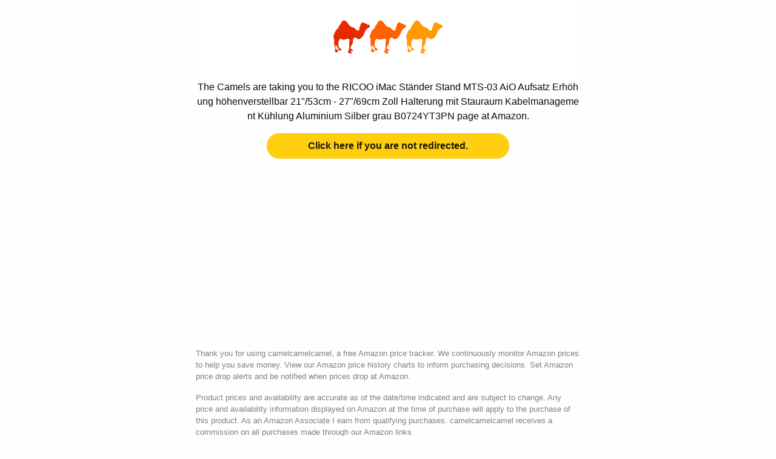

--- FILE ---
content_type: text/html; charset=utf-8
request_url: https://www.google.com/recaptcha/api2/aframe
body_size: 265
content:
<!DOCTYPE HTML><html><head><meta http-equiv="content-type" content="text/html; charset=UTF-8"></head><body><script nonce="C_lNw_cej13yOCmo-wlhBA">/** Anti-fraud and anti-abuse applications only. See google.com/recaptcha */ try{var clients={'sodar':'https://pagead2.googlesyndication.com/pagead/sodar?'};window.addEventListener("message",function(a){try{if(a.source===window.parent){var b=JSON.parse(a.data);var c=clients[b['id']];if(c){var d=document.createElement('img');d.src=c+b['params']+'&rc='+(localStorage.getItem("rc::a")?sessionStorage.getItem("rc::b"):"");window.document.body.appendChild(d);sessionStorage.setItem("rc::e",parseInt(sessionStorage.getItem("rc::e")||0)+1);localStorage.setItem("rc::h",'1769904224582');}}}catch(b){}});window.parent.postMessage("_grecaptcha_ready", "*");}catch(b){}</script></body></html>